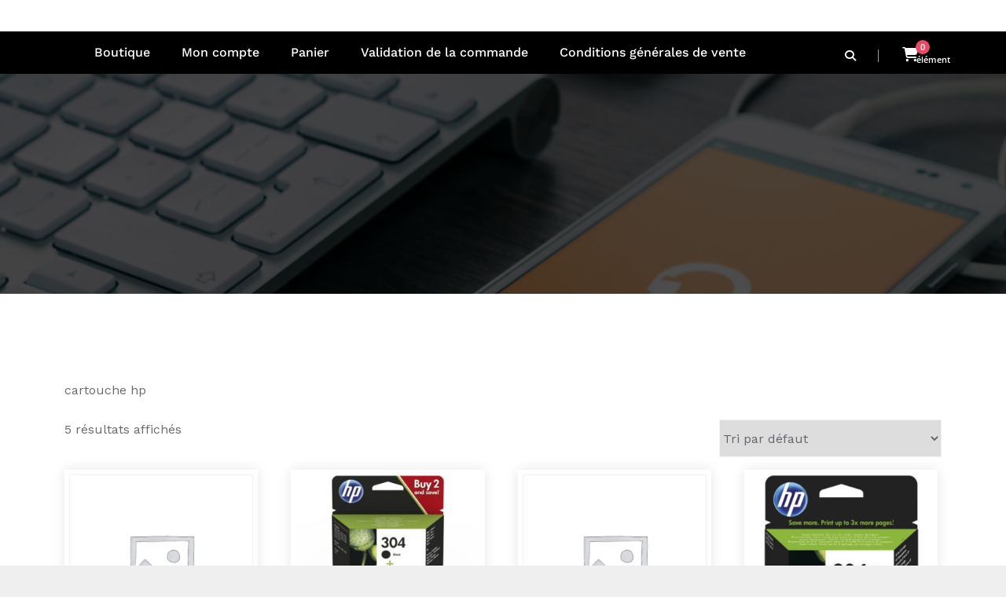

--- FILE ---
content_type: text/css
request_url: https://iconepc.fr/wp/wp-content/themes/cloudpress-business/assets/css/default.css?ver=6.9
body_size: 1611
content:
/*
Theme Name: CloudPress Business
Author URI: https://spicethemes.com/
Theme URI: https://spicethemes.com/
Author: SpiceThemes
Created by: SpiceThemes
Copyright (c) 2019 CloudPress
Date: 27 Nov 2019
http://www.spicethemes.com
Name: default.css
*/
.site-title a:hover{
  color: #E84B63;
}
.navbar5.navbar-custom .search-box-outer a:hover {color: #E84B63; background-color: transparent;}

.navbar5.navbar-custom .nav li.active a,
.navbar5.navbar-custom .nav li.active a:hover,
.navbar5.navbar-custom .nav li.active a:focus,
.navbar5.navbar-custom .nav li a:hover {
    color: #fff;
    background-color: #E84B63;
}

@media (max-width: 991px) {
	.navbar5.navbar-custom .nav li.active a,
	.navbar5.navbar-custom .nav li.active a:hover,
	.navbar5.navbar-custom .nav li.active a:focus,
	.navbar5.navbar-custom .nav li a:hover {
	    color: #ffffff; background-color: #E84B63;
	}
}
.dropdown-item:focus, .dropdown-item:hover {
    background-color: #f8f9fa !important;
}
.navbar5.navbar .nav .nav-item:hover .nav-link, .navbar5.navbar .nav .nav-item .nav-link:focus {
    color: #ffffff;
    background-color: #E84B63;
}
.navbar5.navbar .nav .nav-item.active .nav-link {
    color: #ffffff;
    background-color: #E84B63;
}
.dropdown-item.active, .dropdown-item:active, .dropdown-item:hover, .woocommerce-loop-product__title:hover {
    color: #E84B63;
}
button, .search-form input[type="submit"], .woocommerce [type=submit], .woocommerce button, .woocommerce ul.products li.product .onsale, .woocommerce ul.products li.product .button {
    background: #E84B63 none repeat scroll 0 0 !important;
    border: 1px solid #E84B63;
}
.woocommerce [type=submit]:hover, .woocommerce button:hover {
    background: #061018 !important;
    border: 1px solid #061018 !important;
}
.woocommerce-notices-wrapper .woocommerce-message a.button {
    background-color: #E84B63 !important;
}
.woocommerce-message {
  border-top-color: #E84B63 !important;
}
.woocommerce-message::before {
  color: #E84B63 !important;
}
.woocommerce-info {
    border-top-color: #E84B63;
}
.woocommerce-info::before {
  color: #E84B63;
}
.cart-header a .cart-total span {
  display: none;
}
.call-to-action, .call-to-action-one {
    background-color: #E84B63;
}
.btn-animate.border {
    border: 2px solid #E84B63 !important;
}
.bg-default {
    background-color: #E84B63;
}
.btn-animate.border:before, .btn-animate.border:after {
    background: #E84B63;
}
.main-slider .btn-small.btn-light {
    background: #E84B63;
}
.entry-meta .cat-links a, .entry-meta .tag-links a, .entry-header .entry-title a:hover, .entry-header .entry-title a:focus, .entry-meta a:hover {
    color: #E84B63;
}
.btn-animate.dark, .site-info {
  background: #E84B63;
}
@media (min-width: 992px) {
  .navbar5 .search-box-outer .dropdown-menu {
      top: 30px !important;
  }
}
.entry-meta a:hover, .entry-meta a:focus, .page-breadcrumb.text-center .breadcrumb_last, .page-breadcrumb.text-center span a:hover, .woocommerce p.stars a {
    color: #E84B63 !important;
}
.navbar5 button{
    background-color: transparent !important;
}
@media (min-width: 992px) {
  .navbar5 .header-module {
    width: 210px;
    text-align: right;
  }
}
.widget a:hover, .widget a:focus, .entry-content a:hover, .entry-content a:focus{
  color: #E84B63 !important;
}
.pagination a:hover, .pagination a.active, .page-numbers.current, input[type="submit"], .woocommerce nav.woocommerce-pagination ul li span.current, .woocommerce nav.woocommerce-pagination ul li a:hover, .woocommerce .widget_price_filter .ui-slider .ui-slider-handle, .woocommerce .widget_price_filter .ui-slider .ui-slider-range, .woocommerce .widget_price_filter .ui-slider .ui-slider-handle
{
    background-color: #E84B63 !important;
}
body .woocommerce button.button, .woocommerce span.onsale, .woocommerce #review_form #respond .form-submit input, .checkout-button.button.alt.wc-forward {
    background-color: #E84B63 !important;
}
body .woocommerce .return-to-shop a.button { background-color: #E84B63 !important; }
blockquote {
    border-left: 3px solid #E84B63 !important;
}
.widget .head-contact-info li a:hover, .widget .head-contact-info li a:focus { color: #fff !important; }
.reply a {
    background-color: #E84B63;
    border: 1px solid #E84B63;
}
.reply a:hover {
  border: 1px solid #000;
}
.search .site-content .blog .more-link {
  text-decoration: none !important;
}
.error-404 h1 > i {
  color: #E84B63;
}
.error-404 .btn-animate.border {
    background-color: #E84B63 !important;
}
.header-sidebar {
    background-color: #E84B63;
}
.widget .head-contact-info li a:hover {
    color: #fff;
}

/* ========= Team Section ======== */
.team-grid .social-links li a:hover, .team-grid .social-links li a:focus {
    color: #E84B63;
}
/* ========== Owl Carousel next Prev Button =========== */
.owl-theme .owl-dots .owl-dot.active span, .owl-theme .owl-dots .owl-dot:hover span {
    background: #E84B63;
}
.owl-carousel .owl-prev:hover, .owl-carousel .owl-prev:focus, .owl-carousel .owl-next:hover, .owl-carousel .owl-next:focus {
    background-color: #E84B63;
}
/*css for Rank Math Breadcrumbs */
nav.rank-math-breadcrumb {
    text-align: center ! important;
}
nav.rank-math-breadcrumb span {
    color:#E84B63  !important;
}
nav.rank-math-breadcrumb a {
    color: #fff ! important;
    padding-right: 5px ! important;
}
/*css for  NavXT */
.bs-breadcrumb-section .breadcrumb a, .bs-breadcrumb-section .breadcrumb-item span {
    color: #bb2323;
}
.bs-breadcrumb-section .breadcrumb, .bs-breadcrumb-section .breadcrumb a {
    font-size: 13px;
}
.page-breadcrumb.text-center span {
    background: none;
}
.page-breadcrumb.text-center span:hover {
    background: none;
}
.page-breadcrumb.text-center span.post-page.current-item,
.page-breadcrumb.text-center span.post-post.current-item {
   color:#E84B63  !important;
}
.page-breadcrumb {
    color: #fff;
}
.navxt-breadcrumb .current-item {
    color:#E84B63  !important;
}
.page-breadcrumb.text-center span.post-post.current-item {
   color:#E84B63  !important;
}
nav.rank-math-breadcrumb span, .navxt-breadcrumb .current-item {
    color:#E84B63  !important;
}
nav.rank-math-breadcrumb a:hover,.page-breadcrumb.text-center.navxt-breadcrumb span:hover {color: #E84B63 !important;}
.woocommerce-page .wc-block-components-checkout-place-order-button, .woocommerce-page .wc-block-cart__submit-button {
    background-color: #E84B63 !important;
}
.woocommerce-page .cross-sells-product .wp-block-cart-cross-sells-product__product-add-to-cart .add_to_cart_button{
    background-color: #E84B63;
}
.woocommerce-page .wc-block-components-totals-coupon__content .wc-block-components-totals-coupon__button,
.wp-block-cart-cross-sells-product__product-add-to-cart .add_to_cart_button {
    border-radius: 0;
    background-color: #E84B63 !important;
}